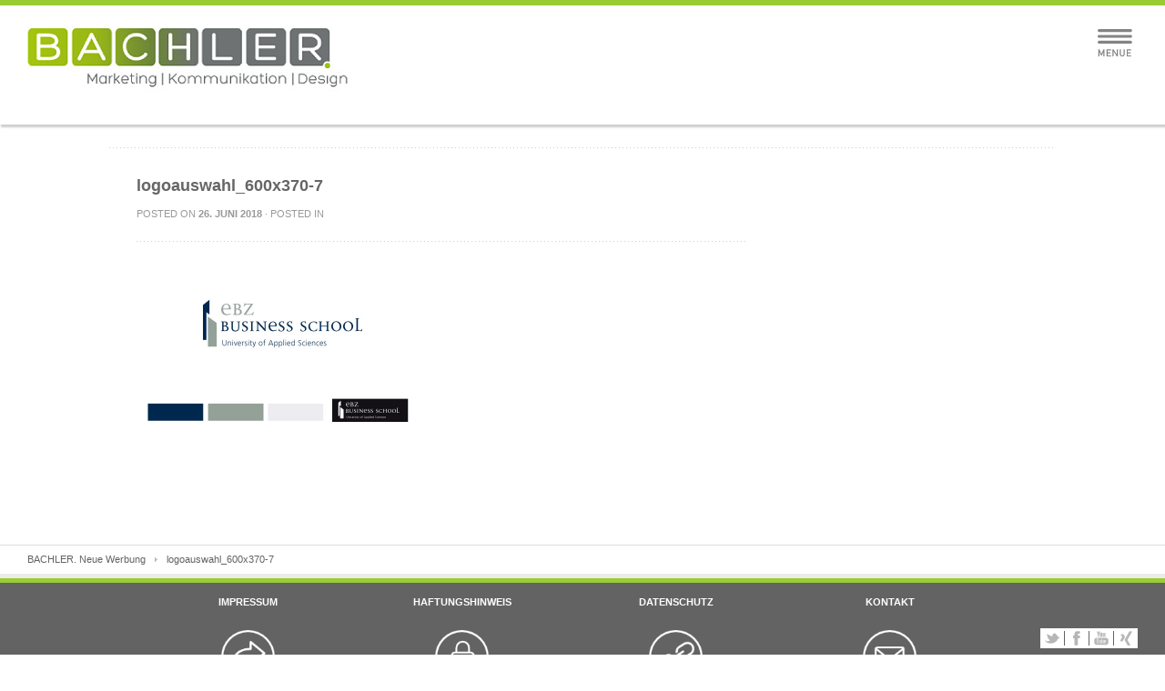

--- FILE ---
content_type: text/html; charset=UTF-8
request_url: https://bachler-werbeagentur.de/work/logo-und-corporate-design/logoauswahl_600x370-7/
body_size: 6332
content:
<!DOCTYPE html PUBLIC "-//W3C//DTD XHTML 1.0 Strict//EN"
    "http://www.w3.org/TR/xhtml1/DTD/xhtml1-strict.dtd">

<html xmlns="http://www.w3.org/1999/xhtml" dir="ltr" lang="de"
	prefix="og: https://ogp.me/ns#" >

<head profile="http://gmpg.org/xfn/11">
	
	<meta http-equiv="Content-Type" content="text/html; charset=UTF-8" />
	
	
	
	
	<meta name="viewport" content="width=device-width; initial-scale=1.0; maximum-scale=1.0; user-scalable=0;">
	
			<link rel="shortcut icon" href="https://bachler-werbeagentur.de/wp-content/uploads/2013/05/favicon_B-2.png" />
		
	
	<link rel="stylesheet" href="https://bachler-werbeagentur.de/wp-content/themes/elogix/style.css" type="text/css" />
	<link rel="stylesheet" href="https://bachler-werbeagentur.de/wp-content/themes/elogix/framework/css/responsive.css" type="text/css" />

	<link rel="pingback" href="https://bachler-werbeagentur.de/xmlrpc.php" />

	
		<!-- All in One SEO 4.3.7 - aioseo.com -->
		<title>logoauswahl_600x370-7 | BACHLER. Neue Werbung</title>
		<meta name="description" content="#" />
		<meta name="robots" content="max-snippet:-1, max-image-preview:large, max-video-preview:-1" />
		<link rel="canonical" href="https://bachler-werbeagentur.de/work/logo-und-corporate-design/logoauswahl_600x370-7/" />
		<meta name="generator" content="All in One SEO (AIOSEO) 4.3.7" />
		<meta property="og:locale" content="de_DE" />
		<meta property="og:site_name" content="BACHLER. Neue Werbung |" />
		<meta property="og:type" content="article" />
		<meta property="og:title" content="logoauswahl_600x370-7 | BACHLER. Neue Werbung" />
		<meta property="og:description" content="#" />
		<meta property="og:url" content="https://bachler-werbeagentur.de/work/logo-und-corporate-design/logoauswahl_600x370-7/" />
		<meta property="article:published_time" content="2018-06-26T14:56:10+00:00" />
		<meta property="article:modified_time" content="2018-06-26T14:56:10+00:00" />
		<meta name="twitter:card" content="summary" />
		<meta name="twitter:title" content="logoauswahl_600x370-7 | BACHLER. Neue Werbung" />
		<meta name="twitter:description" content="#" />
		<script type="application/ld+json" class="aioseo-schema">
			{"@context":"https:\/\/schema.org","@graph":[{"@type":"BreadcrumbList","@id":"https:\/\/bachler-werbeagentur.de\/work\/logo-und-corporate-design\/logoauswahl_600x370-7\/#breadcrumblist","itemListElement":[{"@type":"ListItem","@id":"https:\/\/bachler-werbeagentur.de\/#listItem","position":1,"item":{"@type":"WebPage","@id":"https:\/\/bachler-werbeagentur.de\/","name":"Home","description":"Kreativ, leidenschaftlich, effizient und kompetent. Mission: Produkten, Unternehmen und Pers\u00f6nlichkeiten ein unverwechselbares Markenbild zu geben.","url":"https:\/\/bachler-werbeagentur.de\/"},"nextItem":"https:\/\/bachler-werbeagentur.de\/work\/logo-und-corporate-design\/logoauswahl_600x370-7\/#listItem"},{"@type":"ListItem","@id":"https:\/\/bachler-werbeagentur.de\/work\/logo-und-corporate-design\/logoauswahl_600x370-7\/#listItem","position":2,"item":{"@type":"WebPage","@id":"https:\/\/bachler-werbeagentur.de\/work\/logo-und-corporate-design\/logoauswahl_600x370-7\/","name":"logoauswahl_600x370-7","description":"#","url":"https:\/\/bachler-werbeagentur.de\/work\/logo-und-corporate-design\/logoauswahl_600x370-7\/"},"previousItem":"https:\/\/bachler-werbeagentur.de\/#listItem"}]},{"@type":"ItemPage","@id":"https:\/\/bachler-werbeagentur.de\/work\/logo-und-corporate-design\/logoauswahl_600x370-7\/#itempage","url":"https:\/\/bachler-werbeagentur.de\/work\/logo-und-corporate-design\/logoauswahl_600x370-7\/","name":"logoauswahl_600x370-7 | BACHLER. Neue Werbung","description":"#","inLanguage":"de-DE","isPartOf":{"@id":"https:\/\/bachler-werbeagentur.de\/#website"},"breadcrumb":{"@id":"https:\/\/bachler-werbeagentur.de\/work\/logo-und-corporate-design\/logoauswahl_600x370-7\/#breadcrumblist"},"author":{"@id":"https:\/\/bachler-werbeagentur.de\/author\/grafik\/#author"},"creator":{"@id":"https:\/\/bachler-werbeagentur.de\/author\/grafik\/#author"},"datePublished":"2018-06-26T14:56:10+00:00","dateModified":"2018-06-26T14:56:10+00:00"},{"@type":"Organization","@id":"https:\/\/bachler-werbeagentur.de\/#organization","name":"BACHLER. Neue Werbung","url":"https:\/\/bachler-werbeagentur.de\/","logo":{"@type":"ImageObject","url":"https:\/\/bachler-werbeagentur.de\/wp-content\/uploads\/2013\/05\/logo-bachler_neueW.png","@id":"https:\/\/bachler-werbeagentur.de\/#organizationLogo","width":227,"height":61},"image":{"@id":"https:\/\/bachler-werbeagentur.de\/#organizationLogo"}},{"@type":"Person","@id":"https:\/\/bachler-werbeagentur.de\/author\/grafik\/#author","url":"https:\/\/bachler-werbeagentur.de\/author\/grafik\/","name":"Grafik","image":{"@type":"ImageObject","@id":"https:\/\/bachler-werbeagentur.de\/work\/logo-und-corporate-design\/logoauswahl_600x370-7\/#authorImage","url":"https:\/\/secure.gravatar.com\/avatar\/05f5a2bdd0e2d34934788230de844c6b?s=96&d=mm&r=g","width":96,"height":96,"caption":"Grafik"}},{"@type":"WebSite","@id":"https:\/\/bachler-werbeagentur.de\/#website","url":"https:\/\/bachler-werbeagentur.de\/","name":"BACHLER. Neue Werbung","alternateName":"BACHLER. Werbeagentur GmbH","inLanguage":"de-DE","publisher":{"@id":"https:\/\/bachler-werbeagentur.de\/#organization"}}]}
		</script>
		<!-- All in One SEO -->

<link rel='dns-prefetch' href='//s.w.org' />
<link rel="alternate" type="application/rss+xml" title="BACHLER. Neue Werbung &raquo; Feed" href="https://bachler-werbeagentur.de/feed/" />
<link rel="alternate" type="application/rss+xml" title="BACHLER. Neue Werbung &raquo; Kommentar-Feed" href="https://bachler-werbeagentur.de/comments/feed/" />
		<script type="text/javascript">
			window._wpemojiSettings = {"baseUrl":"https:\/\/s.w.org\/images\/core\/emoji\/11\/72x72\/","ext":".png","svgUrl":"https:\/\/s.w.org\/images\/core\/emoji\/11\/svg\/","svgExt":".svg","source":{"concatemoji":"https:\/\/bachler-werbeagentur.de\/wp-includes\/js\/wp-emoji-release.min.js?ver=4.9.28"}};
			!function(e,a,t){var n,r,o,i=a.createElement("canvas"),p=i.getContext&&i.getContext("2d");function s(e,t){var a=String.fromCharCode;p.clearRect(0,0,i.width,i.height),p.fillText(a.apply(this,e),0,0);e=i.toDataURL();return p.clearRect(0,0,i.width,i.height),p.fillText(a.apply(this,t),0,0),e===i.toDataURL()}function c(e){var t=a.createElement("script");t.src=e,t.defer=t.type="text/javascript",a.getElementsByTagName("head")[0].appendChild(t)}for(o=Array("flag","emoji"),t.supports={everything:!0,everythingExceptFlag:!0},r=0;r<o.length;r++)t.supports[o[r]]=function(e){if(!p||!p.fillText)return!1;switch(p.textBaseline="top",p.font="600 32px Arial",e){case"flag":return s([55356,56826,55356,56819],[55356,56826,8203,55356,56819])?!1:!s([55356,57332,56128,56423,56128,56418,56128,56421,56128,56430,56128,56423,56128,56447],[55356,57332,8203,56128,56423,8203,56128,56418,8203,56128,56421,8203,56128,56430,8203,56128,56423,8203,56128,56447]);case"emoji":return!s([55358,56760,9792,65039],[55358,56760,8203,9792,65039])}return!1}(o[r]),t.supports.everything=t.supports.everything&&t.supports[o[r]],"flag"!==o[r]&&(t.supports.everythingExceptFlag=t.supports.everythingExceptFlag&&t.supports[o[r]]);t.supports.everythingExceptFlag=t.supports.everythingExceptFlag&&!t.supports.flag,t.DOMReady=!1,t.readyCallback=function(){t.DOMReady=!0},t.supports.everything||(n=function(){t.readyCallback()},a.addEventListener?(a.addEventListener("DOMContentLoaded",n,!1),e.addEventListener("load",n,!1)):(e.attachEvent("onload",n),a.attachEvent("onreadystatechange",function(){"complete"===a.readyState&&t.readyCallback()})),(n=t.source||{}).concatemoji?c(n.concatemoji):n.wpemoji&&n.twemoji&&(c(n.twemoji),c(n.wpemoji)))}(window,document,window._wpemojiSettings);
		</script>
		<style type="text/css">
img.wp-smiley,
img.emoji {
	display: inline !important;
	border: none !important;
	box-shadow: none !important;
	height: 1em !important;
	width: 1em !important;
	margin: 0 .07em !important;
	vertical-align: -0.1em !important;
	background: none !important;
	padding: 0 !important;
}
</style>
<!--n2css--><script type='text/javascript' src='https://bachler-werbeagentur.de/wp-content/themes/elogix/framework/js/jquery.js?ver=1.7'></script>
<script type='text/javascript' src='https://bachler-werbeagentur.de/wp-content/themes/elogix/framework/js/jquery.flexslider.js?ver=1.0'></script>
<link rel='https://api.w.org/' href='https://bachler-werbeagentur.de/wp-json/' />
<link rel="EditURI" type="application/rsd+xml" title="RSD" href="https://bachler-werbeagentur.de/xmlrpc.php?rsd" />
<link rel="wlwmanifest" type="application/wlwmanifest+xml" href="https://bachler-werbeagentur.de/wp-includes/wlwmanifest.xml" /> 
<meta name="generator" content="WordPress 4.9.28" />
<link rel='shortlink' href='https://bachler-werbeagentur.de/?p=4747' />
<link rel="alternate" type="application/json+oembed" href="https://bachler-werbeagentur.de/wp-json/oembed/1.0/embed?url=https%3A%2F%2Fbachler-werbeagentur.de%2Fwork%2Flogo-und-corporate-design%2Flogoauswahl_600x370-7%2F" />
<link rel="alternate" type="text/xml+oembed" href="https://bachler-werbeagentur.de/wp-json/oembed/1.0/embed?url=https%3A%2F%2Fbachler-werbeagentur.de%2Fwork%2Flogo-und-corporate-design%2Flogoauswahl_600x370-7%2F&#038;format=xml" />
<!-- Vipers Video Quicktags v6.6.0 | http://www.viper007bond.com/wordpress-plugins/vipers-video-quicktags/ -->
<style type="text/css">
.vvqbox { display: block; max-width: 100%; visibility: visible !important; margin: 10px auto; } .vvqbox img { max-width: 100%; height: 100%; } .vvqbox object { max-width: 100%; } 
</style>
<script type="text/javascript">
// <![CDATA[
	var vvqflashvars = {};
	var vvqparams = { wmode: "opaque", allowfullscreen: "true", allowscriptaccess: "always" };
	var vvqattributes = {};
	var vvqexpressinstall = "https://bachler-werbeagentur.de/wp-content/plugins/vipers-video-quicktags/resources/expressinstall.swf";
// ]]>
</script>
<link rel="icon" href="https://bachler-werbeagentur.de/wp-content/uploads/2017/09/cropped-bachler-Icon-32x32.png" sizes="32x32" />
<link rel="icon" href="https://bachler-werbeagentur.de/wp-content/uploads/2017/09/cropped-bachler-Icon-192x192.png" sizes="192x192" />
<link rel="apple-touch-icon-precomposed" href="https://bachler-werbeagentur.de/wp-content/uploads/2017/09/cropped-bachler-Icon-180x180.png" />
<meta name="msapplication-TileImage" content="https://bachler-werbeagentur.de/wp-content/uploads/2017/09/cropped-bachler-Icon-270x270.png" />
	
	<style>
	
	
#logo{margin-top:33px}

a:hover, .post-entry h2 a:hover{color:#99cc33}

#contactform #submit:hover{background-color:#99cc33}

::-moz-selection{background-color:#99cc33}
.::selection{background-color:#99cc33}

.color-hr{background:#99cc33}

#infobar{background:#99cc33}

#infobar .openbtn{background-color:#99cc33}

#infobar2{background-color:#99cc33}

#nav ul li a:hover{color:#99cc33; border-color:#99cc33}

#nav ul li.current-menu-item a, 
#nav ul li.current-page-ancestor a, 
#nav ul li.current-menu-ancestor a{border-color:#99cc33; background-color:#99cc33; color:#99cc33}

#nav ul li.current-menu-item ul li a:hover, 
#nav ul li.current-page-ancestor ul li a:hover, 
#nav ul li.current-menu-ancestor ul li a:hover{color:#99cc33!important}

#nav ul.sub-menu{border-color:#99cc33}

#latestposts .entry a.readmore{color:#99cc33}

#latestwork .entry:hover{border-color:#99cc33}
#latestwork .entry:hover h4 a{color:#99cc33}

#latestwork .entry:hover img{border-color:#99cc33}

a.work-carousel-prev:hover{background-color:#99cc33}

a.work-carousel-next:hover{background-color:#99cc33}

.post-thumb a:hover{border-color:#99cc33}

.big-post-thumb img{border-color:#99cc33}

.post-entry a.readmore{color:#99cc33}
.post-entry a.readmore:hover{background-color:#99cc33}

.meta a:hover{color:#99cc33}

.navigation a:hover{color:#99cc33}

a#cancel-comment-reply-link{color:#99cc33}

#commentform #submit:hover{background-color:#99cc33}
.posts-prev a:hover, .posts-next a:hover{background-color:#99cc33}

#filters li a:hover{color:#99cc33}

.work-item:hover{background-color:#fff; border-color:#99cc33}
.work-item:hover h3 a{color:#99cc33}

.work-item:hover img{border-color:#99cc33}

#sidebar .widget_nav_menu li.current-menu-item a{color:#99cc33!important}

#sidebar a:hover{color:#99cc33}

#breadcrumb a:hover{color:#99cc33}

#lasttweet{background-color:#99cc33}

.plan.featured{border-color:#99cc33}
.pricing-table .plan.featured:last-child{border-color:#99cc33}

.plan.featured h3{background-color:#99cc33}

.plan.featured .price{background-color:#99cc33}

.toggle .title:hover{color:#99cc33}
.toggle .title.active{color:#99cc33}

ul.tabNavigation li a.active{ color:#99cc33;  border-bottom:1px solid #fff;  border-top:1px solid #99cc33}

ul.tabNavigation li a:hover{color:#99cc33}

.button{ background-color:#99cc33}

#home-slider .flex-control-nav li a:hover{background:#99cc33}
#home-slider .flex-control-nav li a.active{background:#99cc33}

.accordion .title.active a{color:#99cc33!important}

#latestposts .entry a.readmore:hover{background-color:#99cc33}

.post-entry h2 a:hover, .search-result h2 a:hover, .work-detail-description a:hover{color:#99cc33}

.one_fourth:last-child {margin-right: 0;}

body {background: none repeat scroll 0 0 #FFFFFF;}

#wrap {
    background: none repeat scroll 0 0 #FFFFFF;
    box-shadow: none;
}

h1 {
color: #747577;
    font-family: 'Titillium Web',sans-serif;
    font-size: 46px;
    font-weight: 600;
    letter-spacing: 0.08em;
    line-height: 44px;
    text-transform: uppercase; 
}
@media only screen and (max-width: 767px) {
	#header{
		border-top:6px solid #99cc33;
	}
}

	
	</style>

    <link rel="stylesheet" href="https://bachler-werbeagentur.de/wp-content/themes/elogix/ml.css" type="text/css" />
</head>

<body class="attachment attachment-template-default single single-attachment postid-4747 attachmentid-4747 attachment-jpeg">
	
	
							    
			    		<div id="background" style="background-image:url(https://bachler-werbeagentur.de/wp-content/uploads/2018/06/logoauswahl_600x370-7.jpg); background-position: ; background-repeat: ;"></div>
			    
			      
    
      
	
	<div id="wrap">
		
					<div id="infobar2"></div>
		
		<div id="header" class="clearfix">

			<div id="logo"><a href="https://bachler-werbeagentur.de/">
				            		<img src="https://bachler-werbeagentur.de/wp-content/uploads/2013/05/Bachler-logo-472-kleiner.jpg" alt="BACHLER. Neue Werbung" />
            				</a></div>
			
			<div id="slogan"></div>

            <div class="burgermenue">
                <a style="z-index: 20; position: relative;" onclick="jQuery('#nav').fadeTo(500, 1); jQuery(this).fadeTo(500, 0); jQuery('.burgermenuausblenden').fadeTo(500, 1); jQuery(this).css('z-index', 20); jQuery('.burgermenuausblenden').css('z-index', 20);" class="burgermenuclick burgermenueinblenden">
                    <img src="https://bachler-werbeagentur.de/wp-content/themes/elogix/framework/images/burger_menue_grey.svg" alt="">
                </a>
                <a style="opacity: 0; z-index: 10; position: relative;" onclick="jQuery('#nav').fadeTo(500, 0); jQuery(this).fadeTo(500, 0); jQuery('.burgermenueinblenden').fadeTo(500, 1); jQuery(this).css('z-index', 10); jQuery('.burgermenueinblenden').css('z-index', 20);" class="burgermenuclick burgermenuausblenden">
                    <img class="menueclosebutton" src="https://bachler-werbeagentur.de/wp-content/themes/elogix/framework/images/x_grey.svg" alt="">
                </a>
            </div>
            
            <div id="nav" class="clearfix">
                <div class="menu-hauptnavigation-container"><ul id="menu-hauptnavigation" class="menu"><li id="menu-item-308" class="menu-item menu-item-type-custom menu-item-object-custom menu-item-308"><a href="http://www.bachler-werbeagentur.de/">Home</a></li>
<li id="menu-item-307" class="menu-item menu-item-type-post_type menu-item-object-page menu-item-307"><a href="https://bachler-werbeagentur.de/arbeiten/">Arbeiten</a></li>
<li id="menu-item-306" class="menu-item menu-item-type-post_type menu-item-object-page menu-item-has-children menu-item-306"><a href="https://bachler-werbeagentur.de/kompetenzen/">Kompetenzen</a>
<ul class="sub-menu">
	<li id="menu-item-3009" class="menu-item menu-item-type-post_type menu-item-object-page menu-item-has-children menu-item-3009"><a href="https://bachler-werbeagentur.de/kompetenzen/strategische-beratung/">Strategische Beratung</a>
	<ul class="sub-menu">
		<li id="menu-item-2952" class="menu-item menu-item-type-post_type menu-item-object-page menu-item-2952"><a href="https://bachler-werbeagentur.de/kompetenzen/crossmedia/">Crossmedia</a></li>
		<li id="menu-item-4565" class="menu-item menu-item-type-post_type menu-item-object-page menu-item-4565"><a href="https://bachler-werbeagentur.de/wirkshops/">Wirkshops</a></li>
		<li id="menu-item-2986" class="menu-item menu-item-type-post_type menu-item-object-page menu-item-2986"><a href="https://bachler-werbeagentur.de/kompetenzen/corporate-social-responsibility/">CSR</a></li>
	</ul>
</li>
	<li id="menu-item-2964" class="menu-item menu-item-type-post_type menu-item-object-page menu-item-2964"><a href="https://bachler-werbeagentur.de/kompetenzen/branding/">Brand &#038; Creation</a></li>
	<li id="menu-item-2954" class="menu-item menu-item-type-post_type menu-item-object-page menu-item-has-children menu-item-2954"><a href="https://bachler-werbeagentur.de/kompetenzen/webdesign/">Digitales Marketing</a>
	<ul class="sub-menu">
		<li id="menu-item-4577" class="menu-item menu-item-type-post_type menu-item-object-page menu-item-4577"><a href="https://bachler-werbeagentur.de/content-marketing/">Content Marketing</a></li>
		<li id="menu-item-3000" class="menu-item menu-item-type-post_type menu-item-object-page menu-item-3000"><a href="https://bachler-werbeagentur.de/kompetenzen/mobile-marketing/">Mobile Marketing</a></li>
		<li id="menu-item-2953" class="menu-item menu-item-type-post_type menu-item-object-page menu-item-2953"><a href="https://bachler-werbeagentur.de/kompetenzen/social-media/">Social Media</a></li>
		<li id="menu-item-3775" class="menu-item menu-item-type-post_type menu-item-object-page menu-item-3775"><a href="https://bachler-werbeagentur.de/kompetenzen/seo-online-marketing/">SEO | Online Marketing</a></li>
	</ul>
</li>
	<li id="menu-item-4568" class="menu-item menu-item-type-post_type menu-item-object-page menu-item-4568"><a href="https://bachler-werbeagentur.de/employer-branding/">Employer Branding</a></li>
	<li id="menu-item-6224" class="menu-item menu-item-type-post_type menu-item-object-page menu-item-6224"><a href="https://bachler-werbeagentur.de/kundenmagazin-stadtwerke/">Kundenmagazin Stadtwerke</a></li>
	<li id="menu-item-1640" class="menu-item menu-item-type-post_type menu-item-object-page menu-item-has-children menu-item-1640"><a href="https://bachler-werbeagentur.de/kompetenzen/unit-immobilienmarketing/">Immobilienmarketing</a>
	<ul class="sub-menu">
		<li id="menu-item-1814" class="menu-item menu-item-type-post_type menu-item-object-page menu-item-1814"><a href="https://bachler-werbeagentur.de/kompetenzen/unit-immobilienmarketing/leistungsumfang/">Leistungsumfang</a></li>
		<li id="menu-item-2263" class="menu-item menu-item-type-post_type menu-item-object-page menu-item-2263"><a href="https://bachler-werbeagentur.de/kompetenzen/unit-immobilienmarketing/erfahrungen/">Erfahrungen</a></li>
	</ul>
</li>
	<li id="menu-item-5221" class="menu-item menu-item-type-post_type menu-item-object-page menu-item-has-children menu-item-5221"><a href="https://bachler-werbeagentur.de/veterinaermedizin/">Medical</a>
	<ul class="sub-menu">
		<li id="menu-item-5222" class="menu-item menu-item-type-post_type menu-item-object-page menu-item-5222"><a href="https://bachler-werbeagentur.de/vetleistungsumfang/">Leistungsumfang</a></li>
		<li id="menu-item-5223" class="menu-item menu-item-type-post_type menu-item-object-page menu-item-5223"><a href="https://bachler-werbeagentur.de/veterfahrungen/">Erfahrungen</a></li>
	</ul>
</li>
	<li id="menu-item-5763" class="menu-item menu-item-type-post_type menu-item-object-page menu-item-5763"><a href="https://bachler-werbeagentur.de/digilab/">DigiLab</a></li>
</ul>
</li>
<li id="menu-item-366" class="menu-item menu-item-type-post_type menu-item-object-page menu-item-has-children menu-item-366"><a href="https://bachler-werbeagentur.de/uber-uns/">Über uns</a>
<ul class="sub-menu">
	<li id="menu-item-305" class="menu-item menu-item-type-post_type menu-item-object-page menu-item-305"><a href="https://bachler-werbeagentur.de/kunden/">Kunden</a></li>
	<li id="menu-item-368" class="menu-item menu-item-type-post_type menu-item-object-page menu-item-368"><a href="https://bachler-werbeagentur.de/uber-uns/partner/">Agentur</a></li>
	<li id="menu-item-2242" class="menu-item menu-item-type-post_type menu-item-object-page menu-item-2242"><a href="https://bachler-werbeagentur.de/uber-uns/kopfe/">Köpfe</a></li>
	<li id="menu-item-5920" class="menu-item menu-item-type-post_type menu-item-object-page menu-item-5920"><a href="https://bachler-werbeagentur.de/awards/">Awards</a></li>
	<li id="menu-item-947" class="menu-item menu-item-type-post_type menu-item-object-page menu-item-947"><a href="https://bachler-werbeagentur.de/impressionen/">Impressionen</a></li>
	<li id="menu-item-2951" class="menu-item menu-item-type-post_type menu-item-object-page menu-item-2951"><a href="https://bachler-werbeagentur.de/uber-uns/partner-2/">Partner</a></li>
</ul>
</li>
<li id="menu-item-2258" class="menu-item menu-item-type-post_type menu-item-object-page current_page_parent menu-item-2258"><a href="https://bachler-werbeagentur.de/blog/">News</a></li>
</ul></div>                <div class="clear"></div>
            </div>

        </div>

<div id="page" class="border-top clearfix">

	<div class="color-hr2"></div>
	
	<div id="subtitle">
		<h2><span>logoauswahl_600x370-7.</span> </h2>
	</div>

	<div id="content-part">

	
		<div class="single-post post-4747 attachment type-attachment status-inherit hentry" id="post-4747">
		
					
			<h2 class="top-margin">logoauswahl_600x370-7</h2>
			
			<div class="meta">
					Posted on <strong>26. Juni 2018</strong> · Posted in 			</div>
			
			<div class="entry">
				
				<p class="attachment"><a href='https://bachler-werbeagentur.de/wp-content/uploads/2018/06/logoauswahl_600x370-7.jpg'><img width="300" height="185" src="https://bachler-werbeagentur.de/wp-content/uploads/2018/06/logoauswahl_600x370-7-300x185.jpg" class="attachment-medium size-medium" alt="" srcset="https://bachler-werbeagentur.de/wp-content/uploads/2018/06/logoauswahl_600x370-7-300x185.jpg 300w, https://bachler-werbeagentur.de/wp-content/uploads/2018/06/logoauswahl_600x370-7.jpg 600w" sizes="(max-width: 300px) 100vw, 300px" /></a></p>

				
			</div>
			
			<div class="meta-tags">
							</div>
			
		</div>

	

			<p class="hidden">Comments are closed.</p>

		


		
	</div>
	
	<div id="sidebar" class="sidebar-right">
			</div>

</div>


<div id="footerwrap">		
		<div id="breadcrumb">
			<a href="https://bachler-werbeagentur.de">BACHLER. Neue Werbung</a>logoauswahl_600x370-7		</div>
		
		
					<div class="color-hr"></div>
		

    <div id="social" class="clearfix">
        <ul>
                            <li class="twitter"><a href="http://twitter.com/bachlerwerbung" target="_blank" title="Twitter">
                        Twitter                    </a></li>
                                        <li class="facebook"><a href="https://www.facebook.com/bachler.kommunikationsagentur?ref=hl" target="_blank" title="Facebook">
                        Facebook                    </a></li>
                                                                            <li class="youtube"><a href="https://www.youtube.com/channel/UCU_NfiaJrUDuqMSmm7_vhRA" target="_blank" title="YouTube">
                        YouTube                    </a></li>
                                                            <li class="xing"><a href="http://www.xing.com/companies/bachler.werbeagenturgmbh" target="_blank" title="Xing"></a>
            </li>
        </ul>
    </div>

    <div id="footer" class="clearfix">
			
			<div id="text-3" class="widget widget_text col-4"><h2>Impressum</h2>			<div class="textwidget"><p><a target="_top" href="/impressum" type="application/rss+xml"><img  title="Impressum" src="https://bachler-werbeagentur.de/wp-content/uploads/2021/01/icon-impressum.png"  width="59" height="59" /></a></p>
</div>
		</div><div id="text-9" class="widget widget_text col-4"><h2>Haftungshinweis</h2>			<div class="textwidget"><a target="_top" href="/haftungshinweis" type="application/rss+xml"><img  title="Haftungshinweis" src="https://bachler-werbeagentur.de/wp-content/uploads/2021/01/icon-haftung.png"  width="59" height="59" /></a>
</div>
		</div><div id="text-10" class="widget widget_text col-4"><h2>Datenschutz</h2>			<div class="textwidget"><a target="_top" href="/datenschutz" type="application/rss+xml"><img  title="Datenschutz" src="https://bachler-werbeagentur.de/wp-content/uploads/2021/01/icon-datenschutz.png"  width="59" height="59"  /></a>
</div>
		</div><div id="text-2" class="widget widget_text col-4"><h2>Kontakt</h2>			<div class="textwidget"><a target="_top" href="/kontakt" type="application/rss+xml"><img  title="Impressum" src="https://bachler-werbeagentur.de/wp-content/uploads/2021/01/icon-mail.png"  width="59" height="59" /></a></div>
		</div>			
		</div>
		<div id="copyright">
			&copy; Copyright 2026 BACHLER. Neue Werbung			<div id="back-to-top">
				<a href="#wrap"><img src="https://bachler-werbeagentur.de/wp-content/themes/elogix/framework/images/top.png" alt="top" width="18" height="16" /></a>
			</div>
		</div>
		

</div>

</div>
	
	<link rel='stylesheet' id='prettyphoto_css-css'  href='https://bachler-werbeagentur.de/wp-content/themes/elogix/framework/js/prettyPhoto/css/prettyPhoto.css?ver=4.9.28' type='text/css' media='all' />
<script type='text/javascript' src='https://bachler-werbeagentur.de/wp-content/themes/elogix/framework/js/jquery.easing.js?ver=1.0'></script>
<script type='text/javascript' src='https://bachler-werbeagentur.de/wp-content/themes/elogix/framework/js/selectivizr.js?ver=1.0'></script>
<script type='text/javascript' src='https://bachler-werbeagentur.de/wp-content/themes/elogix/framework/js/mediaqueries.js?ver=1.0'></script>
<script type='text/javascript' src='https://bachler-werbeagentur.de/wp-content/themes/elogix/framework/js/superfish.js?ver=1.0'></script>
<script type='text/javascript' src='https://bachler-werbeagentur.de/wp-content/themes/elogix/framework/js/jquery.mobilemenu.js?ver=1.0'></script>
<script type='text/javascript' src='https://bachler-werbeagentur.de/wp-content/themes/elogix/framework/js/jquery.prettyPhoto.js?ver=1.0'></script>
<script type='text/javascript' src='https://bachler-werbeagentur.de/wp-content/themes/elogix/framework/js/scripts.js?ver=1.0'></script>
<script type='text/javascript' src='https://bachler-werbeagentur.de/wp-includes/js/wp-embed.min.js?ver=4.9.28'></script>
	
    <script>
	   
	   $(document).ready(function() {
  

		});
	    
    </script>
	
		
</body>

</html>


--- FILE ---
content_type: text/css
request_url: https://bachler-werbeagentur.de/wp-content/themes/elogix/style.css
body_size: 6384
content:
/*   Theme Name: Elogix ThemeTheme URI: http://hellominti.comDescription: Elogix WordPress Theme by mintiAuthor: mintiAuthor URI: http://hellominti.comLicense: GNU General Public License version 3.0License URI: http://www.gnu.org/licenses/gpl-3.0.htmlVersion: 2.0*//* ----------------------------------------------------- *//* Import *//* ----------------------------------------------------- */@import url(http://fonts.googleapis.com/css?family=Open+Sans:400,300,700,600,800);@import url(http://fonts.googleapis.com/css?family=Arimo);@import url(http://fonts.googleapis.com/css?family=Source+Sans+Pro:600,900,400);@import url(http://fonts.googleapis.com/css?family=Titillium+Web:600);@import url(http://fonts.googleapis.com/css?family=Open+Sans:600);@import url("framework/css/reset.css");@import url("framework/css/flexslider.css");@import url("framework/css/shortcodes.css");/* ----------------------------------------------------- *//* Basic Wordpress Styles *//* ----------------------------------------------------- */.hidden { display: none; }.alignleft { float: left; margin:0 20px 20px 0; }.alignright { float: right; margin:0 0px 20px 20px; }.gallery-item, .gallery-item a {	margin:0px !important;	padding:0px !important;}.gallery-item img {	border:none !important;	float:left;	margin:0px !important;	padding:0px !important;}.gallery-item a img, a.prettyPhoto img.size-thumbnail{	margin:0px !important;	padding:0px !important;	border:5px solid #f5f5f5 !important;	-webkit-transition: background-color 0.2s ease, border 0.2s ease, color 0.2s ease;	   -moz-transition: background-color 0.2s ease, border 0.2s ease, color 0.2s ease;	    -ms-transition: background-color 0.2s ease, border 0.2s ease, color 0.2s ease;	     -o-transition: background-color 0.2s ease, border 0.2s ease, color 0.2s ease;	        transition: background-color 0.2s ease, border 0.2s ease, color 0.2s ease;}.gallery-item a:hover img, a.prettyPhoto:hover img.size-thumbnail{	border:5px solid #999999 !important;}.aligncenter {	margin-left: auto;	margin-right: auto;	display: block;	clear: both;	margin-bottom:20px;}a{ 	outline: none;	color:#434242;	text-decoration: none; 	-webkit-transition: background-color 0.2s ease, border 0.2s ease, color 0.2s ease;	   -moz-transition: background-color 0.2s ease, border 0.2s ease, color 0.2s ease;	    -ms-transition: background-color 0.2s ease, border 0.2s ease, color 0.2s ease;	     -o-transition: background-color 0.2s ease, border 0.2s ease, color 0.2s ease;	        transition: background-color 0.2s ease, border 0.2s ease, color 0.2s ease;}a:hover{	color:#ec7100;}a img{ 	border: none; }p,pre,ul,ol,dl,dd,blockquote,address,table,fieldset,form,.wp-caption,.wp-caption-text {  }.hentry,.navigation-links,.hfeed,.pinglist { margin-bottom: 40px; }.widget.children,.entry-content ol ol,.entry-content ol ul,.entry-content ul ul,.comment-body ol ol,.comment-body ol ul,.comment-body ul ul,.widget ul ul { margin-bottom: 0; }h1,h2,h3,h4,h5,h6 {	font-weight: 600;	padding: 0;	margin-bottom:10px;}h1 {	color:#434242;	font-weight:600;	font-size: 22px;	line-height: 26px;}h2 {		font-size: 18px;	line-height: 22px;}#content-full h1, #content-part h1{	font-size:24px;	line-height:34px;	font-weight:300;}h3 {	color:#434242;	font-size: 16px;	line-height: 20px;}h4 {	color:#434242;	font-size: 14px;	line-height: 18px;}h5 {	color:#434242;	font-size: 12px;	line-height: 18px;}h6 {		font-size: 10px;	line-height: 16px;}#contactform input, #contactform textarea{	display: block;	width: 400px;	padding:10px;	border:1px solid #d5d5d5;	color:#666666;	font-family: "Open Sans", "Helvetica Neue", Helvetica, Arial;	font-weight:400;	font-size:12px;	margin-top:2px;		float:left;	margin-bottom:10px;	outline: none;}#contactform p{	clear: both;}#contactform textarea{	width:648px;}#contactform input:focus, #contactform textarea:focus{	border-color:#999999;}#contactform label{	float:left;	margin-left:10px;	margin-top:12px;	font-size:11px;	text-transform: uppercase;	color:#999999;	font-weight:600;	cursor: pointer;}#contactform .error{	font-size:11px;	text-transform: uppercase;	color:#bd2b20;	font-weight:600;	cursor: pointer;}#contactform #submit{	display:inline;	width:auto;	margin: 10px 0 20px 0;	text-decoration: none;	font-weight: 700;	background: #999999;	color:#ffffff;	font-size: 12px;	line-height: 12px;	padding: 6px 12px; 	-webkit-border-radius: 4px;	-moz-border-radius: 4px;	border-radius: 4px; 	border:none;	cursor: pointer;	margin-top:20px;	margin-bottom:10px;}#contactform #submit:hover{	background-color:#ec7100;	color:#ffffff;}/* ----------------------------------------------------- *//* Main *//* ----------------------------------------------------- */html, body {	}body{	background-color: #999999;	color:#666666;	font-family: "Open Sans", "Helvetica Neue", Helvetica, Arial;	font-weight:400;	font-size:12px;	line-height:21px;}#background {	position: fixed;	top: 0px;	left: 0px;	min-width: 100%;	min-height: 100%;	z-index: -1;}::-moz-selection { background: #ec7100; color: #fff; text-shadow: none; }.::selection { background: #ec7100; color: #fff; text-shadow: none; }/* ----------------------------------------------------- *//* Layout *//* ----------------------------------------------------- */body,.home .flexslider .slides img {	width: 100%;}#wrap{	position: relative;	width: 100%;	background: #ffffff;	margin: 0 auto;	-webkit-box-shadow: 0px 0px 25px 0px rgba(0, 0, 0, 0.6);	   -moz-box-shadow: 0px 0px 25px 0px rgba(0, 0, 0, 0.6);			box-shadow: 0px 0px 25px 0px rgba(0, 0, 0, 0.6);}#nav .menu-hauptnavigation-container,#page,#footerwrap #footer {	margin: auto;	width: 980px;}#nav .menu-hauptnavigation-container {	text-align: center;}#footerwrap {	background: #636363;}#breadcrumb {	background: #ffffff;}.one_fourth {	width: 22%;}#content,#latestwork#latestwork {	margin-bottom: 80px;}.work-carousel {	width: 940px!important;}#nav ul li:last-child {	background-image: none;}.color-hr{	height:5px;	display: block;	background: #ec7100;}.spacer{	height:40px;	display:block;}/* ----------------------------------------------------- *//* Header *//* ----------------------------------------------------- */#header{	height:110px;	position: relative;}#infobar{	z-index: 500;	position: absolute;	top:-31px;	width:980px;	padding:7px 0 14px 0;	color:#ffffff;	text-shadow: 1px 1px 0px rgba(0, 0, 0, 0.1);	text-align: center;	font-size:12px;	font-weight:700;	background: #ec7100;}#infobar a{	display:inline-block;	color:#ffffff;	background: rgba(0, 0, 0, 0.2);	padding:1px 6px;	-webkit-border-radius: 3px;	   -moz-border-radius: 3px;			border-radius: 3px;	margin:0 2px;}#infobar a:hover{	background: rgba(0, 0, 0, 0.4);}.cursor{	cursor: pointer;}#infobar .openbtn{	position: absolute;	bottom:0;	left:0;	height:14px;	display:block;	width:100%;	text-indent: -9999px;	background: #ec7100 url(framework/images/topbar.png) no-repeat bottom center;}#infobar .closebtn{	cursor: pointer;	display: block;	width:13px;	height:13px;	position: absolute;	top:11px;	right:30px;	float: right;	background: url(framework/images/close.png) no-repeat 0 0;	text-indent: -9999px;	opacity: 0.6;}#infobar .closebtn:hover{	opacity: 1;}#infobar2{	z-index: 500;	position: absolute;	top:0px;	width:100%;	height:6px;	background: #ec7100;}/* ----------------------------------------------------- *//* Logo */#logo{	float:left;	margin-left:30px;	font-size:24px;	font-weight:600;}#logo a{	text-decoration: none;	color:#666666;}#slogan{	font-family: Georgia;	font-style: italic;	color:#999999;	float:left;	border-left:1px solid #f5f5f5;	padding:0 0 0 20px;	margin:48px 0 0 20px;}/* ----------------------------------------------------- *//* Social Icons */#social{	float:right;	margin: 50px 30px 0 0;}#social li{	display:block;	float: left;	margin-left: 10px;}#social li a{	display:block;	width:16px;	height:16px;	text-indent: -9999px;	float: left;	opacity: 0.5;	-webkit-transition: opacity 0.4s ease;	   -moz-transition: opacity 0.4s ease;	    -ms-transition: opacity 0.4s ease;	     -o-transition: opacity 0.4s ease;	        transition: opacity 0.4s ease;}	#social li.twitter a{ background: url(framework/images/icons/picons01.png); }	#social li.facebook a{ background: url(framework/images/icons/picons02.png); }	#social li.dribbble a{ background: url(framework/images/icons/picons03.png); }	#social li.flickr a{ background: url(framework/images/icons/picons04.png); }	#social li.google a{ background: url(framework/images/icons/picons05.png); }	#social li.youtube a{ background: url(framework/images/icons/picons06.png); }	#social li.vimeo a{ background: url(framework/images/icons/picons07.png); }	#social li.linkedin a{ background: url(framework/images/icons/picons08.png); }	#social li.pinterest a{ background: url(framework/images/icons/picons09.png); }	#social li.xing a{ background: url(framework/images/icons/picons10.png); }	#social li a:hover{	opacity: 1;}/* ----------------------------------------------------- *//* Navigation *//* ----------------------------------------------------- */#nav{	border-top:1px solid #d5d5d5;}.select-menu{	display:none;}#nav ul li{	position: relative;	display: inline-block;	float:none;	background: url(framework/images/nav-divider.png) no-repeat center right;	padding-right:1px;}#nav ul li a{	display: block;	float: left;	padding:6px 30px 7px 30px;	text-decoration: none;	color:#666666;	font-weight:700;	font-size:11px;	text-transform: uppercase;	border-top:1px solid #d5d5d5;	margin-top:-1px;}#nav ul li a:hover{	color:#ec7100;	border-color:#ec7100;	margin-top:-1px;}/* Active */#nav ul li.current-menu-item a, #nav ul li.current-page-ancestor a,#nav ul li.current-menu-ancestor a{	border-top:1px solid #ec7100;	margin-top:-1px;	background: #ec7100 url(framework/images/arrow-top.png) no-repeat top center;	color:#ec7100;}#nav ul li.current-menu-item ul li a, #nav ul li.current-page-ancestor ul li a,#nav ul li.current-menu-ancestor ul li a{	color:#666666 !important;}#nav ul li.current-menu-item ul li a:hover, #nav ul li.current-page-ancestor ul li a:hover,#nav ul li.current-menu-ancestor ul li a:hover{	color:#ec7100 !important;}#nav ul.sub-menu{	display: none;	position: absolute;	top:33px;	left:0;	width:200px;	z-index: 600;	background: #ffffff !important;	border-top:2px solid #ec7100;	padding:10px 20px;	-webkit-box-shadow: 1px 1px 2px 0px rgba(0, 0, 0, 0.4);	   -moz-box-shadow: 1px 1px 2px 0px rgba(0, 0, 0, 0.4);			box-shadow: 1px 1px 2px 0px rgba(0, 0, 0, 0.4); }html body #wrap li.current_page_item ul li a, html body #wrap li.current_page_ancestor ul li a, html body #wrap li.current-menu-ancestor ul li a{	background-color: #ffffff;}html body #nav ul.sub-menu li, #nav ul.sub-menu li a{	background: none;	border:none !important;	padding:0;	margin:0;}html body #nav ul.sub-menu li a{	display:block !important;	padding:8px 10px 7px 10px;	width:180px;	font-weight:400;	border-bottom:1px solid #efefef !important;}html body #nav ul.sub-menu li:last-child a,html body #nav ul.sub-menu li:last-child ul li:last-child a{	border-bottom: none !important;}html body #nav ul.sub-menu li:last-child ul li a{	border-bottom:1px solid #efefef !important;}#nav ul li ul li ul{	margin-left:200px;	margin-top:-35px;}#nav ul li ul li ul li{	padding:0;	border-bottom:1px solid #efefef;}.sf-sub-indicator{	display:none;}/* ----------------------------------------------------- *//* Content *//* ----------------------------------------------------- */#page{	padding:0px 30px;}#page .color-hr2{	height:5px;	display: block;	background: #f5f5f5;	border-top:1px solid #d5d5d5;	margin:0 -30px;}#subtitle{	background: url(framework/images/dotted.png) repeat-x bottom left;	color:#666666;	padding:20px 30px 25px 30px;	margin:0 -30px 0 -30px;	position: relative;}#subtitle h2{	font-size:18px;	margin:0;	color:#999999;	font-weight:300;}#subtitle h2 span{	font-weight:600;	color:#666666;}#content{	padding:30px 0px 00px 0px;}#content-part{	float:left;	width:670px;	padding:30px 0px 60px 0px;}#content-part .entry p, #content-full .entry p{	margin-bottom:20px;}#content-full{	width:920px;	padding:30px 0 60px 0;}html body #wrap .google_map img{	width:auto !important;	max-width: auto !important;	height: auto !important;}.entry ul, .entry ol{	margin-bottom:20px;	list-style: disc;	margin-left:30px;}.entry ol{	list-style: decimal;}.entry ul.list, .entry ol.list{	margin:0 0 20px 0;	list-style: none;}#sidebar{}#content-part p{	font-size:12px;}#sidebar.sidebar-right{	width:215px;	padding:30px 0px 30px 0px;	float: right;}#sidebar.sidebar-left{	width:215px;	padding:30px 0px 30px 0px;	float: left;	margin-right:30px;}.search-result{	padding-bottom:30px;	border-bottom:1px solid #eaeaea;	margin-bottom:30px;}.search-result .info{	font-family: Georgia, "Times New Roman", Times, serif;	font-size:12px;	color:#999999;	font-style: normal;	margin:5px 0 5px 0;}.search-result .info a{	color:#999999;}.search-result .info a:hover{	color:#666666;}/* ----------------------------------------------------- *//* Home *//* ----------------------------------------------------- */#latestposts .teasertext{	width:215px;	float:left;}#latestposts .entry{	width:215px;	height:250px;	float:left;	margin-left:20px;}#latestposts .entry h4{	margin:0;	font-size:13px;}#latestposts .entry .date{	font-family: Georgia, "Times New Roman", Times, serif;	font-size:12px;	color:#999999;	font-style: normal;	margin:5px 0 5px 0;}#latestposts .entry a.readmore{	display:block;	color:#ec7100;	font-weight:700;	font-size:11px;	line-height:11px;	text-transform: uppercase;	margin-top:10px;	width:75px;	background: #ffffff;	-webkit-transition: none;-moz-transition: none;-ms-transition: none;-o-transition: none;transition: none;}#latestposts .entry a.readmore:hover{	background: #ec7100 url(framework/images/arrow2.png) no-repeat right center;}/* ----------------------------------------------------- */#latestwork{	background: #f3f3f3;	border-bottom:5px solid #eaeaea;	margin:-40px -30px -40px -30px;	padding:40px 30px 40px 30px;	position: relative;}#latestwork .teasertext{	width:215px;	float:left;}#latestwork .entry{	overflow: hidden;	position: relative;	width:215px;	height:230px;	margin-left:20px;	float:left;	background-color: #ffffff;	border-bottom:1px solid #d3d3d3;	text-align: center;	-webkit-transition: background-color 0.2s ease, border 0.2s ease, color 0.2s ease;	   -moz-transition: background-color 0.2s ease, border 0.2s ease, color 0.2s ease;	    -ms-transition: background-color 0.2s ease, border 0.2s ease, color 0.2s ease;	     -o-transition: background-color 0.2s ease, border 0.2s ease, color 0.2s ease;	        transition: background-color 0.2s ease, border 0.2s ease, color 0.2s ease;}#latestwork .entry:hover {	background-color: #ffffff;	border-color:#ec7100;}#latestwork .entry:hover h4 a{	color:#ec7100;}#latestwork .entry:hover img{	border-color:#ec7100;}#latestwork .entry img{	border-bottom:5px solid #e4e4e4;	-webkit-transition: background-color 0.2s ease, border 0.2s ease, color 0.2s ease;	   -moz-transition: background-color 0.2s ease, border 0.2s ease, color 0.2s ease;	    -ms-transition: background-color 0.2s ease, border 0.2s ease, color 0.2s ease;	     -o-transition: background-color 0.2s ease, border 0.2s ease, color 0.2s ease;	        transition: background-color 0.2s ease, border 0.2s ease, color 0.2s ease;}#latestwork .entry h4{	font-size:14px;	margin:15px 0 2px 0;	padding:0;	font-weight:400;}#latestwork .entry .work-description span{	font-family: Georgia, "Times New Roman", Times, serif;	font-size:12px;	line-height:16px;	color:#999999;	font-style: italic;	padding:0 20px;}#latestwork .entry .prettyPhoto .zoom{	position: absolute;	top:0;	left:-215px;	display: block;	width:215px;	height:140px;	background: url(framework/images/zoom.png) no-repeat center center;	opacity: 0;}#latestwork .entry .video .zoom{	position: absolute;	top:0;	left:-215px;	display: block;	width:215px;	height:140px;	background: url(framework/images/zoom-video.png) no-repeat center center;	opacity: 0;}#latestwork .entry .pic .zoom{	position: absolute;	top:0;	left:-215px;	display: block;	width:215px;	height:140px;	background: url(framework/images/zoom-pic.png) no-repeat center center;	opacity: 0;}a.work-carousel-prev{	width:19px;	height:19px;	background: #cccccc url(framework/images/small-prev.png) no-repeat 7px 6px;	display: block;	text-indent: -9999px;	position: absolute;	top:-1px;	right:50px;}a.work-carousel-prev:hover{	background-color: #ec7100;}a.work-carousel-next{	width:19px;	height:19px;	background: #cccccc url(framework/images/small-next.png) no-repeat 7px 6px;	display: block;	text-indent: -9999px;	position: absolute;	top:-1px;	right:30px;}a.work-carousel-next:hover{	background-color: #ec7100;}.work-carousel-prev.disabled, .work-carousel-next.disabled {visibility: hidden}	/* ----------------------------------------------------- *//* Blog *//* ----------------------------------------------------- */.type-post{	padding-bottom:30px;	margin-bottom:30px;}.dotted{	background: url(framework/images/dotted.png) repeat-x bottom left;}.type-post p{	margin-bottom:20px;}#content-part div.type-post.single-post{	border-bottom:none; 	margin-bottom:0;	padding-bottom:0;}.post-thumb{	width:210px;	float:left;}.post-thumb a{	position: relative;	display:block;	overflow: hidden;	width:200px;	height:200px;	border:5px solid #f5f5f5;	transition: border-color 0.4s linear;    -moz-transition: border-color 0.4s linear;    /* FF3.7+ */    -o-transition: border-color 0.4s linear;      /* Opera 10.5 */    -webkit-transition: border-color 0.4s linear; /* Saf3.2+, Chrome */	}.post-thumb a:hover{	border-color: #ec7100;}.post-thumb .zoom{	position: absolute;	top:0;	left:-200px;	display: block;	width:200px;	height:200px;	background: url(framework/images/zoom.png) no-repeat center center;	opacity: 0;}.big-post-thumb{	margin-bottom:20px;}.big-post-thumb img{	border-bottom:5px solid #ec7100;	padding:0px;}.post-entry{	width:430px;	margin-left:30px;	float:left;	padding-top:10px;}.post-entry h2{	margin-bottom:15px;	line-height:26px;}.post-entry a.readmore{	display:block;	color:#ec7100;	font-weight:700;	font-size:11px;	line-height:11px;	padding-bottom:1px;	text-transform: uppercase;	margin-top:10px;	width:75px;	-webkit-transition: none;-moz-transition: none;-ms-transition: none;-o-transition: none;transition: none;}.post-entry a.readmore:hover{	background: #ec7100 url(framework/images/arrow2.png) no-repeat right center;}.postmetadata{	display:none;}.single-post .meta{	background: url(framework/images/dotted.png) repeat-x bottom left;	padding-bottom:20px;	margin-bottom:22px;}.meta{	display: block;	font-size:11px;	text-transform: uppercase;	color:#999999;	margin-bottom:10px;}.meta strong{	font-weight:700;}.meta a{	font-weight:700;	color:#999999;}.meta a:hover{	color:#ec7100;}.navigation a{	font-size:11px;	text-transform: uppercase;	font-weight:700;	color:#999999;}.navigation a:hover{	color:#ec7100;}.navigation .prev-posts{	float: left;}.navigation .next-posts{	float: right;}/* ----------------------------------------------------- *//* Comments *//* ----------------------------------------------------- */#commentform{	width:670px;}#respond, h3#comments{	background: url(framework/images/dotted.png) repeat-x top left;	padding-top:30px;	margin-top:30px;}#reply-title small a {	}a#cancel-comment-reply-link{	color:#ec7100;	font-weight:600;	display:block;}a#cancel-comment-reply-link:hover{	color:#666666;}.logged-in-as{	display:none;}.comment-notes, .form-allowed-tags{	display:none;}#respond p.comment-form-author {	float: left;	width: 320px;	position: relative;}#respond p.comment-form-email {	float: right;	width: 320px;	position: relative;}#respond p.comment-form-url {	clear: both;	margin:0px 0 20px 0;	padding-top:20px;}/* Comment form labels */#respond label {	font-size:11px;	text-transform: uppercase;	color:#999999;	margin-bottom:10px;	font-weight:600;	padding:0 0 0px 1px;	cursor: pointer;}#respond span.required {	font-size:11px;	text-transform: uppercase;	color:#999999;}/* Comment form inputs and textarea elements */#respond input, #respond textarea {	display: block;	width: 648px;	padding:10px;	border:1px solid #d5d5d5;	color:#666666;	font-family: "Open Sans", "Helvetica Neue", Helvetica, Arial;	font-weight:400;	font-size:12px;	margin-top:2px;}#respond input:focus, #respond textarea:focus {	border-color:#999999 !important;	outline: none;}#respond p.comment-form-author input {	width:298px;	padding:10px;	border:1px solid #cccccc;}#respond p.comment-form-email input {	width:298px;	padding:10px;	border:1px solid #cccccc;}#commentform #submit{	display:inline;	width:auto;	margin: 10px 0 0 0;	text-decoration: none;	font-weight: 700;	background: #999999;	color:#ffffff;	font-size: 12px;	line-height: 12px;	padding: 6px 12px; 	-webkit-border-radius: 4px;	-moz-border-radius: 4px;	border-radius: 4px; 	border:none;	cursor: pointer;	margin-top:20px;	margin-bottom:10px;}#commentform #submit:hover{	background-color:#ec7100;	color:#ffffff;}h3#comments, h3#reply-title{	font-size:12px;	font-weight:600;	text-transform: uppercase;	margin-bottom:30px;}.comment-list li{	margin-bottom:30px;}.comment-list li:last-child{	margin-bottom:8px !important;}.comment-list .children{	margin-left:66px;	margin-top:30px;}.comment-list li .avatar{	width:38px;	float:left;	margin-right:20px;}.comment-list li .avatar img{	border:2px solid #f5f5f5;}.comment-list .author{	border-bottom:1px dotted #dedede;	margin-bottom:10px;	padding-bottom:10px;}.comment-list .author span{	font-weight:700;	display:block;	color:#434242;}.comment-list .author .date{	font-size:11px;	color:#999999;}.comment-list .author .date a{	color:#999999;}.comment-list .author .date a:hover{	color:#333333;}	.comment-list li .comment-text{	margin-left:58px;	background: #f1f1f1 url(framework/images/comment-list.png) no-repeat 0px -47px;	padding: 20px 20px 20px 30px;}.comment-list li .comment-text .text p{	font-size:12px !important;}/* ----------------------------------------------------- *//* Work Item *//* ----------------------------------------------------- */.posts-nav{	position: absolute;	top:22px;	right:20px;	width:41px;	height:20px;}.posts-prev a{	display:block;	width:20px;	height:20px;	background: #cccccc url(framework/images/small-prev.png) no-repeat 8px 7px;	text-indent: -9999px;	float: right;}.posts-next a{	display:block;	width:20px;	height:20px;	background: #cccccc url(framework/images/small-next.png) no-repeat 8px 7px;	text-indent: -9999px;	float: right;	margin-left:1px;}.posts-prev a:hover, .posts-next a:hover{	background-color: #ec7100;}#filters{	background: #ffffff;	border-bottom:1px solid #dedede;	margin:0 -30px 0 -30px;	padding:10px 30px;}#filters li{	display: block;	float:left;	margin-right:20px;}#filters li a{	display: block;	float:left;	padding:0px 20px 0px 0;	border-right:1px solid #efefef;	font-size:11px;	font-weight:400;	text-transform: uppercase;}#filters li:last-child a{	border-right: none;}#filters li a:hover{	color:#ec7100;}#container{	width:940px;	padding:30px 20px 10px 20px;	margin:-30px -30px -60px -30px;	background: #f3f3f3;	border-top:5px solid #eaeaea;}.work-item{	overflow: hidden !important;	position: relative;	width:215px;	height:230px;	margin-left:10px;	margin-right:10px;	margin-bottom:25px;	float:left;	background-color: #ffffff;	border-bottom:1px solid #d3d3d3;	text-align: center;	-webkit-box-shadow: 1px 1px 2px 0px rgba(0, 0, 0, 0.1);	-moz-box-shadow: 1px 1px 2px 0px rgba(0, 0, 0, 0.1);	box-shadow: 1px 1px 2px 0px rgba(0, 0, 0, 0.1); 	-webkit-transition: background-color 0.2s ease, border 0.2s ease, color 0.2s ease;	   -moz-transition: background-color 0.2s ease, border 0.2s ease, color 0.2s ease;	    -ms-transition: background-color 0.2s ease, border 0.2s ease, color 0.2s ease;	     -o-transition: background-color 0.2s ease, border 0.2s ease, color 0.2s ease;	        transition: background-color 0.2s ease, border 0.2s ease, color 0.2s ease;}.work-item .prettyPhoto .zoom{	position: absolute;	top:0;	left:-215px;	display: block;	width:215px;	height:140px;	background: url(framework/images/zoom.png) no-repeat center center;	opacity: 0;}.work-item .video .zoom{	position: absolute;	top:0;	left:-215px;	display: block;	width:215px;	height:140px;	background: url(framework/images/zoom-video.png) no-repeat center center;	opacity: 0;}.work-item .pic .zoom{	position: absolute;	top:0;	left:-215px;	display: block;	width:215px;	height:140px;	background: url(framework/images/zoom-pic.png) no-repeat center center;	opacity: 0;}.work-item:hover {	background-color: #ffffff;	border-color:#ec7100;}.work-item:hover h3 a{	color:#ec7100;}.work-item:hover img{	border-color:#ec7100;}.work-item img{	border-bottom:5px solid #e4e4e4;	-webkit-transition: background-color 0.2s ease, border 0.2s ease, color 0.2s ease;	   -moz-transition: background-color 0.2s ease, border 0.2s ease, color 0.2s ease;	    -ms-transition: background-color 0.2s ease, border 0.2s ease, color 0.2s ease;	     -o-transition: background-color 0.2s ease, border 0.2s ease, color 0.2s ease;	        transition: background-color 0.2s ease, border 0.2s ease, color 0.2s ease;}.work-item h3{	font-size:15px;	margin:15px 0 2px 0;	padding:0;	font-weight:400;}.work-item .work-description span{	font-family: Georgia, "Times New Roman", Times, serif;	font-size:12px;	line-height:16px;	color:#999999;	font-style: italic;	padding:0 20px;}#content-full div:nth-child(4n) .work-item{	margin-right:0px;}/**** Isotope CSS3 transitions ****/.isotope,.isotope .isotope-item {  -webkit-transition-duration: 0.8s;     -moz-transition-duration: 0.8s;      -ms-transition-duration: 0.8s;       -o-transition-duration: 0.8s;          transition-duration: 0.8s;}.isotope {  -webkit-transition-property: height;     -moz-transition-property: height;      -ms-transition-property: height;       -o-transition-property: height;          transition-property: height;}.isotope .isotope-item {  -webkit-transition-property: -webkit-transform, opacity;     -moz-transition-property:    -moz-transform, opacity;      -ms-transition-property:    -moz-transform, opacity;       -o-transition-property:         top, left, opacity;          transition-property:         transform, opacity;}/* ----------------------------------------------------- *//* Details */ #work-slider{	width:600px;	position: relative;}#work-slider .flex-control-nav{	display:none;}.work-detail-thumb{	width:600px;	float:left;}.work-detail-thumb img{	}.work-detail-description{	width:280px;	float:left;	margin-left:30px;}.work-detail-description h3{	margin:0 0 5px 0;	padding:0;}.work-detail-description .taxonomy{	font-family: Georgia, "Times New Roman", Times, serif;	font-size:13px;	line-height:16px;	color:#999999;	font-style: italic;	margin-bottom:20px;}.work-detail-description p{	margin-bottom:20px;}#embedd-video{	width:600px !important;	display: none;}/* ----------------------------------------------------- *//* Sidebars *//* ----------------------------------------------------- */#sidebar h2{	color:#434242;	text-transform: uppercase;	font-size:12px;}#sidebar{	font-size:11px;}#sidebar .widget{	margin-bottom:40px;}#sidebar li{	background: url(framework/images/arrow.png) no-repeat 6px 11px;}#sidebar .widget_recent_entries li{	background: url(framework/images/pen.png) no-repeat 0 10px;}#sidebar .widget_categories li{	background: url(framework/images/category.png) no-repeat 0 10px;}#sidebar .widget_tag_cloud a, .meta-tags a{	font-size:11px !important;	display: inline;	background: url(framework/images/tag.png) no-repeat top left;	padding:1px 7px 2px 18px;	-moz-border-radius-topleft: 0px;	-moz-border-radius-topright: 4px;	-moz-border-radius-bottomright: 4px;	-moz-border-radius-bottomleft: 0px;	-webkit-border-radius: 0px 4px 4px 0px;	border-radius: 0px 4px 4px 0px;	margin-right:5px;	margin-bottom:5px;	color:#777777; }#sidebar .widget_tag_cloud a:hover, .meta-tags a:hover{	color:#333333;}#sidebar .widget_nav_menu li.current-menu-item a{	color:#ec7100 !important;}#sidebar .widget_recent_comments li{	background: url(framework/images/comment.png) no-repeat 0 11px;	padding:5px 0 5px 16px;	border-bottom:1px dotted #dedede;}#sidebar .widget_recent_comments li a{	padding:0;	border:none;	display:inline;}#sidebar li a{	display: block;	color:#8a8a8a;	border-bottom:1px dotted #dedede;	padding:5px 0 5px 16px;	}#sidebar a:hover{	color:#ec7100;}#sidebar ul li:last-child a, #sidebar ul li:last-child{	border-bottom:none;}#sidebar ul li ul li:last-child a{	border-bottom:1px dotted #dedede;}/* ----------------------------------------------------- *//* Sidebar Widgets *//* ----------------------------------------------------- */#sidebar #searchform input{	padding:6px 4px 6px 26px;	border:1px solid #d5d5d5;	color:#666666;	font-family: "Open Sans", "Helvetica Neue", Helvetica, Arial;	font-weight:400;	font-size:11px;	width:185px;	background: #ffffff url(framework/images/search.png) no-repeat 8px 8px;}#sidebar #searchform input:focus{	border:1px solid #999999;}.embed_code > iframe {    width: 100%;    height: auto;}#twitter_update_list{	}#twitter_update_list li a{	display:inline-block;	padding:0;	margin:0;	border-bottom:none;}#twitter_update_list li{	padding-bottom: 10px !important;	margin-bottom:10px;	border-bottom:1px dotted #dedede;}#twitter_update_list li:last-child{	border-bottom:none;	padding:0;	margin:0;}#flickr_tab{	}#flickr_tab a{	display:block;	width:60px;	height:60px;	float:left;	margin-right:11px;	margin-bottom:11px;}#flickr_tab a img{	width:60px;	height:60px;	border:0px solid #efefef;	transition: opacity 0.4s ease;    -moz-transition: opacity 0.4s ease;    /* FF3.7+ */    -o-transition: opacity 0.4s ease;      /* Opera 10.5 */    -webkit-transition: opacity 0.4s ease; /* Saf3.2+, Chrome */	}#flickr_tab a:hover img{	opacity: 0.6;}/* ----------------------------------------------------- *//* Content Styles *//* ----------------------------------------------------- */.hr{	background: url(framework/images/dotted.png) repeat-x bottom left;	height:1px;	margin:35px 0px 40px 0px;}.hr2{	border-bottom:1px solid #dedede;	height:0px;	margin:30px 0 30px 0;}.hr3{	border-bottom:1px solid #dedede;	height:0px;	margin:40px -30px 40px -30px;}.shadow-top{	height:6px;	width:100%;	background: url(framework/images/shadow-top.png) repeat-x top center;	position: absolute;	top:0;	left:0;	z-index: 500;	opacity: 0.2;}.col-4, .col-4-last{	float:left;	width:215px;	margin-right:20px;	text-align: center;}.col-4-last{	margin-right:0;}/* ---------------------------------------------------- *//* Standard Tags										*/.sticky, .gallery-caption, .bypostauthor {}strong, b{	font-weight:bold;}em{	font-style:italic;}del{	text-decoration: line-through;}address{	font-style:italic;}code, pre {	display: block;	font: 11px Consolas, "Andale Mono", Courier, "Courier New", monospace; 	background: #f5f5f5 url(framework/images/pre.png) repeat;	border: 1px solid #ccc;	padding: 18px 20px 18px 20px;	margin: 0 0 18px;	line-height: 19.2px;	overflow: auto;	overflow-Y: hidden;	white-space: pre;	white-space: pre-wrap;	word-wrap: break-word;}blockquote{	font-family: Georgia, "Times New Roman", Times, serif;	color:#999999;	font-style: italic;	background: #ffffff url(framework/images/blockquote.png) no-repeat 10px 6px;	font-size:15px !important;	padding:10px 10px 10px 50px;}blockquote p{	font-size:15px !important;	line-height:24px;	margin:0 0 20px 0 !important;	padding:0 !important;}table {	margin: 0 0 20px 0;	text-align: left;	padding: 0 5px;}tr:nth-child(even) { background: #f7f7f7 }tr:nth-child(odd) { background: #ffffff }tr { border-bottom: 1px solid #e4e4e4; }th,td {	padding: 5px;	vertical-align: middle;	text-align: center;	}thead th{	font-size:14px;	font-weight:700;	color:#777777;	border:none;	border-bottom:1px solid #cccccc;	border-top:1px solid #cccccc;	padding:10px 5px;}/* ----------------------------------------------------- *//* Footer *//* ----------------------------------------------------- */#breadcrumb{	border-top:1px solid #dedede;	border-bottom:5px solid #ebebeb;	padding:5px 30px;	color:#636363;	font-size:11px;	height:auto;}#breadcrumb a{	color:#636363;	text-decoration: none;	background: url(framework/images/arrow.png) no-repeat center right;	padding:0 13px 0px 0;	margin:0 10px 0 0;}#breadcrumb a:hover{	color:#ec7100;}/* ----------------------------------------------------- *//* Last Tweets */#lasttweet{	background: #ec7100 url(framework/images/twitter.png) no-repeat 30px 11px;	padding:10px 65px;	font-size:11px;	color:#ffffff;	min-height:20px}#lasttweet a{	color:#ffffff;	text-decoration: none;	border-bottom:1px solid rgba(255, 255, 255, 0.2);}#lasttweet a:hover{	border-bottom:1px solid rgba(255, 255, 255, 1);}/* ----------------------------------------------------- *//* Footer */#footer{	background: #636363;	padding:15px 0 10px 30px;	color:#ffffff;	font-size:11px;}#footer a{	color:#c1c1c1;	text-decoration: none;}#footer a:hover{	color:#ffffff;}#footerlogo{	color:#c1c1c1;	font-size:11px;}#footerlogo h4{	font-size:24px;	font-weight:600;	color:#ffffff;	margin-bottom:15px;}#footerlogo h4 a{	color:#ffffff;	text-decoration: none;}#footer .widget h2{	font-size:11px;	color:#ffffff;	text-transform: uppercase;	font-weight:700;	padding-bottom:10px;	margin-bottom:10px;	margin-top:-5px;}#footer .widget li{	border-bottom:1px dotted #777777;	padding:5px 0;	font-size:11px;}#footer .widget ul{	border-top:1px solid #777777;}#footer #searchform input{	padding:6px 4px 6px 26px;	border:1px solid #777777;	color:#999999;	font-family: "Open Sans", "Helvetica Neue", Helvetica, Arial;	font-weight:400;	font-size:11px;	width:185px;	background: #636363 url(framework/images/search.png) no-repeat 8px 8px;}#footer #searchform input:focus{	border:1px solid #ffffff;	color:#ffffff;}/* ----------------------------------------------------- *//* Copyright */#copyright{	background: #464646;	padding:10px 30px;	color:#b5b5b5;	font-size:11px;	position: relative;}#copyright a{	text-decoration: none;	color:#b5b5b5;	border-bottom:1px solid #666666;}#copyright a:hover{	color:#ffffff;	border-bottom:1px solid #999999;}#back-to-top{	position: absolute;	top:12px;	right:20px;}#back-to-top a{	border: none;	opacity: 0.6;	transition: opacity 0.4s ease;    -moz-transition: opacity 0.4s ease;    /* FF3.7+ */    -o-transition: opacity 0.4s ease;      /* Opera 10.5 */    -webkit-transition: opacity 0.4s ease; /* Saf3.2+, Chrome */}#back-to-top a:hover{	opacity: 1;	border: none;}@media only screen and (max-width: 979px) {	#nav .menu-hauptnavigation-container,	#page,	#footerwrap #footer {		margin: auto;		width: 90%;	}	.work-carousel {		width: 705px!important;		margin: auto;	}	#nav#nav ul li a {		padding: 6px 20px 7px 20px;	}}@media only screen and (max-width: 959px) and (min-width: 768px) {	#wrap#wrap {		width: 100%;	}}@media only screen and (max-width: 768px) {	.work-carousel.work-carousel {		width: 440px!important;		margin: auto;	}	#wrap#wrap {		width: 100%;	}	.one_fourth.one_fourth.one_fourth, .teasertext, #footer#footer .col-4.col-4 {		float: left;		margin: 0 1% 40px 1%;		width: 48% !important;	}	#copyright#copyright {		width: 100% !important;	}	#content-part#content-part,	#content-full#content-full {		margin: auto;		width: 90%;	}}@media only screen and (max-width: 480px) {	.work-carousel.work-carousel.work-carousel {		width: 220px!important;		margin: auto;	}	.one_fourth.one_fourth.one_fourth, .teasertext, #footer#footer .col-4.col-4 {		float: left;		margin: 0 2% 40px 2%;		width: 96% !important;	}	#content-part img {		max-width: 100%;		height: auto;	}}/* ----------------------------------------------------- *//* EOF *//* ----------------------------------------------------- */